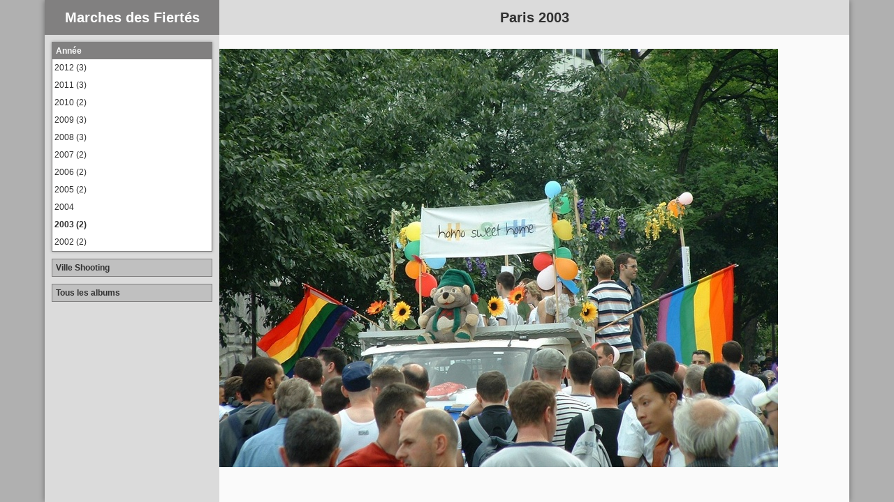

--- FILE ---
content_type: text/html; charset=UTF-8
request_url: http://marchedesfiertes.frenchdoc.com/Paris_2003/?IMAGE=DSCF0051.jpg
body_size: 1146
content:
<!DOCTYPE html>
<html>
<head>
<meta name='viewport' content='width=device-width,initial-scale=1' />
<meta http-equiv='Content-Type' content='text/html; charset=UTF-8'>
<title>Paris 2003 - Marches des Fiertés</title>
<LINK REL='shortcut icon' HREF='/9allery/favicon.png'>
<script type='text/javascript' src='/9allery/js.js'></script>
<link rel='stylesheet' id='old' href='/9allery/css.css' type='text/css' media='all'>
<link rel='stylesheet' id='old' href='/9allery/perso.css' type='text/css' media='all'>
</head><body><div id='MSG'></div><aside class='' id='aside'><h1><a href='/'>Marches des Fiertés</a></h1><a class='menubutton' onclick='tooglemenumobile();'></a><div class='liste'><div class='module close'><div id='annee' class='moduleheader' onclick='selectblock(this.id);'  ><div>Année</div></div><div class='modulecontent' ><a  href='/annee/2025/'>2025</a><a  href='/annee/2023/'>2023</a><a  href='/annee/2022/'>2022</a><a  href='/annee/2017/'>2017</a><a  href='/annee/2015/'>2015 (2)</a><a  href='/annee/2013/'>2013 (2)</a><a  href='/annee/2012/'>2012 (3)</a><a  href='/annee/2011/'>2011 (3)</a><a  href='/annee/2010/'>2010 (2)</a><a  href='/annee/2009/'>2009 (3)</a><a  href='/annee/2008/'>2008 (3)</a><a  href='/annee/2007/'>2007 (2)</a><a  href='/annee/2006/'>2006 (2)</a><a  href='/annee/2005/'>2005 (2)</a><a  href='/annee/2004/'>2004</a><a  class='selected'  href='/annee/2003/'>2003 (2)</a><a  href='/annee/2002/'>2002 (2)</a></div></div><script>declareblock('annee');</script><div class='module close'><div id='villes' class='moduleheader' onclick='selectblock(this.id);'  ><div>Ville Shooting</div></div><div class='modulecontent' ><a  href='/villes/caen/'>Caen (2)</a><a  href='/villes/nantes/'>Nantes (5)</a><a  class='selected'  href='/villes/paris/'>Paris (13)</a><a  href='/villes/rouen/'>Rouen (13)</a></div></div><script>declareblock('villes');</script><div class='module close'><div id='tout' class='moduleheader' onclick='selectblock(this.id);'  ><div>Tous les albums</div></div><div class='modulecontent' ><a  href='/caen_2008/'>Caen 2008</a><a  href='/caen_2012/'>Caen 2012</a><a  href='/nantes_2003/'>Nantes 2003</a><a  href='/nantes_2008/'>Nantes 2008</a><a  href='/nantes_2009/'>Nantes 2009</a><a  href='/nantes_2011/'>Nantes 2011</a><a  href='/nantes_2012/'>Nantes 2012</a><a  href='/paris_2002/'>Paris 2002</a><a  class='selected'  href='/paris_2003/'>Paris 2003</a><a  href='/paris_2004/'>Paris 2004</a><a  href='/paris_2005/'>Paris 2005</a><a  href='/paris_2006/'>Paris 2006</a><a  href='/paris_2007/'>Paris 2007</a><a  href='/paris_2008/'>Paris 2008</a><a  href='/paris_2009/'>Paris 2009</a><a  href='/paris_2010/'>Paris 2010</a><a  href='/paris_2011/'>Paris 2011</a><a  href='/paris_2012/'>Paris 2012</a><a  href='/paris_2013/'>Paris 2013</a><a  href='/paris_2015/'>Paris 2015</a><a  href='/rouen_2002/'>Rouen 2002</a><a  href='/rouen_2005/'>Rouen 2005</a><a  href='/rouen_2006/'>Rouen 2006</a><a  href='/rouen_2007/'>Rouen 2007</a><a  href='/rouen_2009/'>Rouen 2009</a><a  href='/rouen_2010/'>Rouen 2010</a><a  href='/rouen_2011/'>Rouen 2011</a><a  href='/rouen_2013/'>Rouen 2013</a><a  href='/rouen_2015/'>Rouen 2015</a><a  href='/rouen_2017/'>Rouen 2017</a><a  href='/rouen_2022/'>Rouen 2022</a><a  href='/rouen_2023/'>Rouen 2023</a><a  href='/rouen_2025/'>Rouen 2025</a></div></div><script>declareblock('tout');</script><script>openblock('annee');</script></div></aside><div id='CONTENT'><h2>Paris 2003</h2><div class='legende' ></div><img src='/Paris_2003/photos/DSCF0051.jpg'></div><div id='fullimage' onclick='closebigimage();' ><span class='fullclose' onclick='closebigimage();cancelBubble(event);' ></span><span class='fullnext' onclick='bigimagenext();cancelBubble(event);' ></span><span class='fullprev' onclick='bigimageprev();cancelBubble(event);' ></span><img onload='sizeimage(this);' id='fullimagepic' ></div></body></html>

--- FILE ---
content_type: text/css
request_url: http://marchedesfiertes.frenchdoc.com/9allery/css.css
body_size: 2309
content:
html,body
{
	padding:0px;
	margin:0px;
	font-family:sans-serif;
	font-size:12px;
}

html
{
	height:100%;
}

body
{
	width:90%;
	max-width:1500px;
	margin:auto;
	position:relative;
	min-height:100%;
	overflow:auto;
}

a
{
	color:inherit;
}


/* Menu de gauche */
aside
{
height:100%;
position:absolute;
width:250px;
top:0px;
left:0px;
overflow:auto;
}
aside .liste
{
overflow:auto;
height: calc(100% - 50px);
}


/* Zone de droite */
#CONTENT
{
margin-left:250px;
overflow:auto;
}


/* Les planches */
.planche
{
text-align:center;
}

.planche a
{
vertical-align:bottom;
display:inline-block;
width:230px;
height:230px;
background-position:center center;
background-repeat:no-repeat;
margin:5px;
margin-bottom:3px;
color:inherit;
text-decoration:none;
background-size:contain;
}


.planche a.cover
{
background-size:cover;
}


.planche a span
{
height:40px;
font-size:12px;
line-height:20px;
text-decoration:none;
background-color:rgba(255,255,255,0.4);
display:block;
margin-top:190px;
overflow:hidden;
text-shadow:0px 0px 4px rgba(255,255,255,0.6);
}


/* Descritption d'un album */

.legende
{
text-align:center;
margin:20px;
}


/* Titre */
h1 a
{
display:block;
margin:0px;
padding:10px;
text-align:center;
font-size:20px;
line-height:30px;
height:50px;
box-sizing:border-box;
text-decoration:none;
}
h1
{
margin:0px;
padding:0px;
}

h2
{
margin:0px;
padding:10px;
text-align:center;
font-size:20px;
line-height:30px;
height:30px;
}

/* Modules du menu ? */

.menubutton
{
height:50px;
width:50px;
position:absolute;
left:0px;
top:0px;
display:none;
border-right:1px solid rgba(255,255,255,0.2);
background-image:  url('[data-uri]');
background-position:center center;
background-repeat:no-repeat;
}

.module
{
margin:auto;
margin-top:10px;
margin-left:10px;
margin-right:10px;
transition: border-color 0.2s linear;
}

.moduleheader
{
cursor:pointer;
}

.moduleheader div
{
padding:5px;
}

.modulecontent
{
max-height:301px;
overflow:auto;
transition: max-height 0.2s linear, border-color 0.2s linear;
scroll-snap-points-y: repeat(25px);
scroll-snap-type: proximity;
}

.modulecontent a
{
display:block;
padding:3px;
height:19px;
line-height:19px;
text-overflow: ellipsis;
overflow:hidden;
white-space: nowrap;
text-decoration:none;
outline:0px;
}

.modulecontent a.selected
{
font-weight:900;
}

.open .modulecontent
{
max-height:275px;
}

.close .modulecontent
{
max-height:0px;
}

#fullimage
{
display:none;
background-color:rgba(0,0,0,0.8);
background-repeat:no-repeat;
background-position:center center;
position:fixed;
width:100%;
height:100%;
top:0px;
left:0px;

    -webkit-touch-callout: none;
    -webkit-user-select: none;
    -khtml-user-select: none;
    -moz-user-select: none;
    -ms-user-select: none;
    user-select: none;
}

#fullimage img
{
margin:auto;
display:block;
max-width:100%;
max-height:100%;
}

.fullprev
{
position:absolute;
min-width:50px;
width:10%;
height:100%;
left:0px;
top:0px;
background-image:  url("/9allery/left.png");

background-repeat:no-repeat;
background-position: center center;
background-size:contain;

}

.fullnext
{
position:absolute;
min-width:50px;
width:10%;
right:0px;
top:0px;
bottom:0px;
background-image:  url("/9allery/right.png");

background-repeat:no-repeat;
background-position: center center;
background-size:contain;
}

.fullprev,
.fullnext,
.fullclose
{
cursor:pointer;
opacity:0;
transition:opacity 0.4s linear;
}

.fullclose
{
opacity:0.3;
}

.fullprev:hover,
.fullnext:hover,
.fullclose:hover
{
opacity:1;
}

.fullclose
{
position:absolute;
width:70px;
height:70px;
right:0;
top:0px;
z-index:200;
background-image:  url("/9allery/close.png");

background-repeat:no-repeat;
background-position: center center;
background-size:contain;
}

/* Tout le merdier admin ?*/

.adminblock
{
width:200px;background-color:#eeeeee;display:inline-block;margin:5px;
height:40px;
}

.invisible
{
filter: grayscale(1); 
opacity:0.7;
}

.adminblock span.icon
{
height:40px;
width:40px;
display:inline-block;
background-size:cover;
background-position:center center;
}


.adminblock .texte
{
line-height:20px;
text-overflow: ellipsis;
overflow:hidden;
float:right;
width:158px;
 white-space: nowrap;
}

.barre
{
text-align:center;
margin:10px;
background-color:#eeeeee;
padding:2px;
}

.barre > *
{
height:15px;
display:inline-block;
background-color:#b0b0b0;
text-align:center;
padding:3px;
margin:3px;
text-decoration:none;
width:120px;
}

.barre > a
{
background-color:#2196f3;
}

.barre > a:hover
{
background-color:#2196f3;
}



form
{
margin:0px;
padding:0px;
margin:auto;
margin-top:20px;
width:90%;
border:1px solid #2196f3;
border-bottom:0px;
}


.formulaire
{
width:100%;
table-layout:fixed;
border-collapse:collapse;
}

.formulaire td,
.formulaire th
{
padding:5px;
border-bottom:1px solid #2196f3;
}

.formulaire th
{
background-color:#e0e0e0;
}

.formulaire td.nopadding,
.formulaire th.nopadding
{
padding:2px;
}

.listimage .selected
{
border-left:2px solid green;	
border-right:2px solid green;	
}

.formulaire input,
.vrai,
.faux

{
width:100%;
box-sizing:border-box;
border:1px solid #b0b0b0;
padding:3px;
box-shadow: inset 1px 1px 7px rgba(0,0,0,0.15);
}

.formulaire input[type='submit']
{
box-shadow:  1px 1px 7px rgba(0,0,0,0.15);
background-image:linear-gradient(to bottom , rgba(255,255,255,0.1),rgba(0,0,0,0) 50% ,rgba(0,0,0,0.2));
}

.vrai,
.faux

{
cursor:pointer;
}


.formulaire textarea
{
width:100%;
height:100px;
box-sizing:border-box;
border:1px solid #b0b0b0;
padding:3px;
box-shadow: inset 1px 1px 7px rgba(0,0,0,0.15);
transition:height 0.2s linear;
font-family:inherit;
font-size:inherit;
}

.vrai,
.faux
{
width:100px;
text-align:center;
}

.vrai
{
background-color:green;
}

.faux
{
background-color:red;
}

#MSG
{
position:fixed;
top:0px;
width:50%;
left:25%;
z-index:100;
}

.MSGERROR
{
padding:5px;
background-color:rgba(255,0,0,0.5);
height:20px;
overflow:hidden;
}

.MSGOK
{
padding:5px;
background-color:#a0e564;
animation-duration: 5s;
animation-name: cacher;
animation-fill-mode:forwards;
height:20px;
z-index:100;
overflow:hidden;
}


@keyframes cacher {

	from
	{
	height:20px;
	  opacity:1;
	}
    
	90%
	{
	height:20px;
	  opacity:1;	
	}
	
	100%
	{
	height:0px;
	  opacity:0;
	}
  }


.listimage
{
height:200px;
scroll-snap-points-y: repeat(200px);
scroll-snap-type: proximity;
overflow:auto;
}

.listimage div
{
height:200px;
background-repeat:no-repeat;
background-position: top center;
color:transparent;
background-size:contain;
box-sizing:border-box;
width:50%;
float:left;
}



@media screen and (max-width:750px)
{

body
{
	width:100%;
}

.menubutton
{
display:block;
}

aside
{
position:relative;
width:100%;
}

aside .liste
{
display:none;
height:auto;
padding-bottom:20px;
}

aside.openmenu .liste
{
display:block;
}

.planche a
{
width:130px;
height:130px;
}

.planche a span
{
height:28px;
font-size:11px;
line-height:14px;
margin-top:102px;
}

#CONTENT
{
margin-left:0px;
}

.moduleheader div
{
padding:7px;
}

}

--- FILE ---
content_type: text/css
request_url: http://marchedesfiertes.frenchdoc.com/9allery/perso.css
body_size: 357
content:
/*
#21 96f3
*/


html
{
color:#303030;
background-color:#b0b0b0;
}


body
{
color:#303030;
background-color:#fafafa;
box-shadow:0px 0px 8px rgba(0,0,0,0.4);
}

aside
{
background-color:#dbdbdb;
}


.planche a
{
background-color:#eeeeee;
border-bottom:2px solid #ffffff;
}


.planche a:hover
{
border-bottom:2px solid #818080;
}


h1 a
{
background-color:#818080;
color:#ffffff;
}

h2
{
background-color:#dbdbdb;
color:#303030;
}

.module
{
border:1px solid #d9d9d9;
border-color:#818080;
background-color:#ffffff;
}

.module.open
{
border-color:#818080;
box-shadow:0px 0px 4px rgba(0,0,0,0.3);
}

.moduleheader
{
font-weight:900;
background-color:#c0c0c0;
/*background-image:linear-gradient(to bottom , rgba(255,255,255,0.15), rgba(0,0,0,0.15));*/
transition: background-color 0.2s linear,color 0.2s linear;
}

.modulecontent a:hover
{
background-color:#f0f0f0;
}

.open .moduleheader
{
color:#ffffff;
background-color:#818080;
}


--- FILE ---
content_type: application/javascript
request_url: http://marchedesfiertes.frenchdoc.com/9allery/js.js
body_size: 948
content:
var block=[];

function cancelBubble(e) {
 var evt = e ? e:window.event;
 if (evt.stopPropagation)    evt.stopPropagation();
 if (evt.cancelBubble!=null) evt.cancelBubble = true;
}

function tooglemenumobile()
{
OBJ("aside").classList.toggle("openmenu");
}

function addmessage(message)
{
	OBJ("MSG").innerHTML+=message;
}

function OBJ(val)
{
return document.getElementById(val);
}

function declareblock(name)
{
block.push(name);
}

function selectblock(name)
{

for(var i= 0; i < block.length; i++)
{
     closeblock(block[i]);
}
openblock(name);
}

function closeblock(name)
{
OBJ(name).parentNode.className="module close";
}

function openblock(name)
{
OBJ(name).parentNode.className="module open";

var x = OBJ(name).nextSibling.getElementsByClassName("selected");
if(x[0]!=null)
{
OBJ(name).nextSibling.scrollTop=Math.max(0,(x[0].offsetTop-x[0].parentNode.offsetTop-5*25));
}

}

var bigimageopened=-1;
function bigimage(nb)
{
bigimageopened=nb;
displayimage();
}

function displayimage()
{
OBJ("fullimagepic").src=imageliste[bigimageopened];
OBJ("fullimage").style.display="block";
}

function bigimagenext()
{
bigimageopened++;
if(bigimageopened>=imageliste.length) bigimageopened=imageliste.length-1;
displayimage();
}

function bigimageprev()
{
bigimageopened--;
if(bigimageopened<0) bigimageopened=0;
displayimage();
}

function getkeydown(event)
{
if(bigimageopened>=0)
{
	
	
	if(event.keyCode==39) bigimagenext();
	if(event.keyCode==37) bigimageprev();
	event.preventDefault();
}
	
}

document.addEventListener('keydown', getkeydown, false);


function closebigimage()
{
bigimageopened=-1;
OBJ("fullimage").style.display="none";

OBJ("fullimagepic").src="[data-uri]";
}

function sizeimage(el)
{
el.style.marginTop=Math.max(0,(OBJ("fullimage").clientHeight-el.clientHeight)/2)+"px";
}

function clickImage(image)
{

var x = document.getElementsByClassName("selected");
for (var i = 0; i < x.length; i++) {
    x[i].className = "";
}
	
image.className="selected";
}

function tooglebool(elem)
{
if(elem.previousSibling.value=="1")
{
elem.previousSibling.value=0;
elem.innerHTML="Faux";
elem.className="faux";
}
else
{
elem.previousSibling.value=1;
elem.innerHTML="Vrai";
elem.className="vrai";

}

}